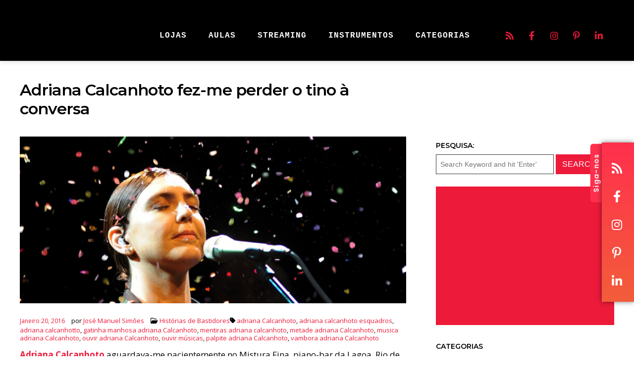

--- FILE ---
content_type: text/html; charset=utf-8
request_url: https://www.google.com/recaptcha/api2/aframe
body_size: 268
content:
<!DOCTYPE HTML><html><head><meta http-equiv="content-type" content="text/html; charset=UTF-8"></head><body><script nonce="XXlnTrDjjoq14xEBK-i7Vg">/** Anti-fraud and anti-abuse applications only. See google.com/recaptcha */ try{var clients={'sodar':'https://pagead2.googlesyndication.com/pagead/sodar?'};window.addEventListener("message",function(a){try{if(a.source===window.parent){var b=JSON.parse(a.data);var c=clients[b['id']];if(c){var d=document.createElement('img');d.src=c+b['params']+'&rc='+(localStorage.getItem("rc::a")?sessionStorage.getItem("rc::b"):"");window.document.body.appendChild(d);sessionStorage.setItem("rc::e",parseInt(sessionStorage.getItem("rc::e")||0)+1);localStorage.setItem("rc::h",'1768483822515');}}}catch(b){}});window.parent.postMessage("_grecaptcha_ready", "*");}catch(b){}</script></body></html>

--- FILE ---
content_type: text/css
request_url: https://mundodemusicas.com/wp-content/uploads/elementor/css/post-6126.css?ver=1767953385
body_size: 1839
content:
.elementor-6126 .elementor-element.elementor-element-6b6fe9f > .elementor-container > .elementor-column > .elementor-widget-wrap{align-content:center;align-items:center;}.elementor-6126 .elementor-element.elementor-element-6b6fe9f:not(.elementor-motion-effects-element-type-background), .elementor-6126 .elementor-element.elementor-element-6b6fe9f > .elementor-motion-effects-container > .elementor-motion-effects-layer{background-color:#000000;}.elementor-6126 .elementor-element.elementor-element-6b6fe9f{box-shadow:0px 0px 10px 0px rgba(0, 0, 0, 0.21);transition:background 0.3s, border 0.3s, border-radius 0.3s, box-shadow 0.3s;margin-top:0px;margin-bottom:0px;padding:35px 30px 15px 30px;}.elementor-6126 .elementor-element.elementor-element-6b6fe9f > .elementor-background-overlay{transition:background 0.3s, border-radius 0.3s, opacity 0.3s;}.elementor-6126 .elementor-element.elementor-element-6b6fe9f.sr_sticky_showup{padding:0px 30px 0px 30px;}.elementor-6126 .elementor-element.elementor-element-3098e3a .sr-site-logo-container, .elementor-6126 .elementor-element.elementor-element-3098e3a .sr-caption-width figcaption{text-align:left;}.elementor-6126 .elementor-element.elementor-element-3098e3a .sr-site-logo .sr-site-logo-container img{max-height:50px;width:auto;}.sr_sticky_showup .elementor-element-3098e3a .sr-site-logo .sr-site-logo-container img{max-height:35px!important;width:auto!important;}.elementor-6126 .elementor-element.elementor-element-3098e3a .sr-site-logo-container .sr-site-logo-img{border-style:none;}.elementor-6126 .elementor-element.elementor-element-3098e3a .widget-image-caption{margin-top:0px;margin-bottom:0px;}.elementor-bc-flex-widget .elementor-6126 .elementor-element.elementor-element-68bafac.elementor-column .elementor-widget-wrap{align-items:flex-end;}.elementor-6126 .elementor-element.elementor-element-68bafac.elementor-column.elementor-element[data-element_type="column"] > .elementor-widget-wrap.elementor-element-populated{align-content:flex-end;align-items:flex-end;}.elementor-6126 .elementor-element.elementor-element-68bafac > .elementor-widget-wrap > .elementor-widget:not(.elementor-widget__width-auto):not(.elementor-widget__width-initial):not(:last-child):not(.elementor-absolute){margin-block-end:0px;}.elementor-6126 .elementor-element.elementor-element-d24bb84 .sr-menu--vertical .menu-item a{text-align:center;}.elementor-6126 .elementor-element.elementor-element-d24bb84 .sr-e-menu-toggle{margin:0 auto;}.elementor-6126 .elementor-element.elementor-element-d24bb84 .menu-item{font-family:"Cousine", Sans-serif;font-size:16px;font-weight:400;text-transform:uppercase;line-height:1em;letter-spacing:1px;}.elementor-6126 .elementor-element.elementor-element-d24bb84 .menu-item a{color:#FFFFFF;padding-left:0px;padding-right:0px;padding-top:18px;padding-bottom:18px;}.elementor-6126 .elementor-element.elementor-element-d24bb84 .menu-item a:hover,
					.elementor-6126 .elementor-element.elementor-element-d24bb84 .menu-item a:focus,
					.elementor-6126 .elementor-element.elementor-element-d24bb84 .menu-item a:active{color:#ED1A3A;}.elementor-6126 .elementor-element.elementor-element-d24bb84 .sr-pointer--underline a:after, 
					.elementor-6126 .elementor-element.elementor-element-d24bb84 .sr-pointer--overline a:before,
					.elementor-6126 .elementor-element.elementor-element-d24bb84 .sr-pointer--doubleline a:before, .elementor-6126 .elementor-element.elementor-element-d24bb84 .sr-pointer--doubleline a:after{background-color:#ED1A3A;height:5px;}.elementor-6126 .elementor-element.elementor-element-d24bb84 .sr-menu--horizontal ul:not(.sub-menu) > li:not(:last-child){margin-right:40px!important;}.elementor-6126 .elementor-element.elementor-element-d24bb84 .sub-menu .menu-item a{color:#FFFFFF;background-color:#000000;padding-left:15px;padding-right:15px;padding-top:20px;padding-bottom:20px;}.elementor-6126 .elementor-element.elementor-element-d24bb84 .sub-menu .menu-item:not(.active) a:hover,
					.elementor-6126 .elementor-element.elementor-element-d24bb84 .sub-menu .menu-item:not(.active) a:focus{color:#FFFFFF;background-color:#FF304D;}.elementor-6126 .elementor-element.elementor-element-d24bb84 .sr-menu--horizontal > ul > li > .sub-menu{padding-top:10px !important;}.elementor-6126 .elementor-element.elementor-element-d24bb84 .sr-e-mobile.sr-menu--vertical{background-color:#000000;}.elementor-6126 .elementor-element.elementor-element-443bb83.elementor-column > .elementor-widget-wrap{justify-content:flex-end;}.elementor-6126 .elementor-element.elementor-element-e94568c{--grid-template-columns:repeat(0, auto);--icon-size:18px;--grid-column-gap:5px;--grid-row-gap:0px;}.elementor-6126 .elementor-element.elementor-element-e94568c .elementor-widget-container{text-align:center;}.elementor-6126 .elementor-element.elementor-element-e94568c .elementor-social-icon{background-color:#000000;}.elementor-6126 .elementor-element.elementor-element-e94568c .elementor-social-icon i{color:#ED1A3A;}.elementor-6126 .elementor-element.elementor-element-e94568c .elementor-social-icon svg{fill:#ED1A3A;}.elementor-6126 .elementor-element.elementor-element-229804c > .elementor-container > .elementor-column > .elementor-widget-wrap{align-content:center;align-items:center;}.elementor-6126 .elementor-element.elementor-element-229804c:not(.elementor-motion-effects-element-type-background), .elementor-6126 .elementor-element.elementor-element-229804c > .elementor-motion-effects-container > .elementor-motion-effects-layer{background-color:#000000;}.elementor-6126 .elementor-element.elementor-element-229804c{box-shadow:0px 0px 10px 0px rgba(0, 0, 0, 0.21);transition:background 0.3s, border 0.3s, border-radius 0.3s, box-shadow 0.3s;margin-top:0px;margin-bottom:0px;padding:10px 10px 10px 10px;}.elementor-6126 .elementor-element.elementor-element-229804c > .elementor-background-overlay{transition:background 0.3s, border-radius 0.3s, opacity 0.3s;}.elementor-6126 .elementor-element.elementor-element-229804c.sr_sticky_showup{padding:0px 30px 0px 30px;box-shadow:0px 0px 10px 0px rgba(0,0,0,0.5);}.elementor-6126 .elementor-element.elementor-element-e79bab9.elementor-column > .elementor-widget-wrap{justify-content:space-between;}.elementor-6126 .elementor-element.elementor-element-4e11fd1{width:auto;max-width:auto;}.elementor-6126 .elementor-element.elementor-element-4e11fd1 .sr-site-logo-container, .elementor-6126 .elementor-element.elementor-element-4e11fd1 .sr-caption-width figcaption{text-align:left;}.elementor-6126 .elementor-element.elementor-element-4e11fd1 .sr-site-logo .sr-site-logo-container img{max-height:45px;width:auto;}.sr_sticky_showup .elementor-element-4e11fd1 .sr-site-logo .sr-site-logo-container img{max-height:25px!important;width:auto!important;}.elementor-6126 .elementor-element.elementor-element-4e11fd1 .sr-site-logo-container .sr-site-logo-img{border-style:none;}.elementor-6126 .elementor-element.elementor-element-4e11fd1 .widget-image-caption{margin-top:0px;margin-bottom:0px;}body .sr-offcanvas-content-8e6fbb6{background-color:#000000;}.elementor-6126 .elementor-element.elementor-element-8e6fbb6 .sr-offcanvas-toggle{direction:rtl;background-color:#00000000;}.elementor-6126 .elementor-element.elementor-element-8e6fbb6{width:auto;max-width:auto;}.sr-offcanvas-content-open.sr-offcanvas-content-left[sr-oc-transition="push"] .sr-offcanvas-container.sr-offcanvas-content-visible>header .sr-sticky,
                    .sr-offcanvas-content-open.sr-offcanvas-content-left[sr-oc-transition="reveal"] .sr-offcanvas-container.sr-offcanvas-content-visible:after,
                    .sr-offcanvas-content-open.sr-offcanvas-content-left[sr-oc-transition="reveal"] .sr-offcanvas-container.sr-offcanvas-content-visible>header .sr-sticky,
                    .sr-offcanvas-content-open.sr-offcanvas-content-left[sr-oc-transition="push"] .sr-offcanvas-container.sr-offcanvas-content-visible #sonaar-player.srt_sticky-player.enable,
                    .sr-offcanvas-content-open.sr-offcanvas-content-left[sr-oc-transition="reveal"] .sr-offcanvas-container.sr-offcanvas-content-visible #sonaar-player.srt_sticky-player.enable,
                    .sr-offcanvas-content-open.sr-offcanvas-content-left[sr-oc-transition="push"] .sr-offcanvas-container.sr-offcanvas-content-visible #overlay, 
                    .sr-offcanvas-content-open.sr-offcanvas-content-left[sr-oc-transition="reveal"] .sr-offcanvas-container.sr-offcanvas-content-visible #overlay, 
                    .sr-offcanvas-content-open.sr-offcanvas-content-left[sr-oc-transition="push"] .sr-offcanvas-container.sr-offcanvas-content-visible #pusher,
                    .sr-offcanvas-content-open.sr-offcanvas-content-left[sr-oc-transition="reveal"] .sr-offcanvas-container.sr-offcanvas-content-visible #pusher,
                    .elementor-html .block-template.sr-offcanvas-content-open.sr-offcanvas-content-left[sr-oc-transition="push"] .sr-offcanvas-container.sr-offcanvas-content-visible,
                    .elementor-html .block-template.sr-offcanvas-content-open.sr-offcanvas-content-left[sr-oc-transition="reveal"] .sr-offcanvas-container.sr-offcanvas-content-visible{transform:translateX(300px);}.sr-offcanvas-content-open.sr-offcanvas-content-left[sr-oc-transition="push"] .sr-offcanvas-container.sr-offcanvas-content-visible #sonaar-player.srt_sticky-player:not(.enable),
                    .sr-offcanvas-content-open.sr-offcanvas-content-left[sr-oc-transition="reveal"] .sr-offcanvas-container.sr-offcanvas-content-visible #sonaar-player.srt_sticky-player:not(.enable){transform:translate3d(300px, 94px, 0);}.sr-offcanvas-content-open.sr-offcanvas-content-right[sr-oc-transition="push"] .sr-offcanvas-container.sr-offcanvas-content-visible>header .sr-sticky,
                    .sr-offcanvas-content-open.sr-offcanvas-content-right[sr-oc-transition="reveal"] .sr-offcanvas-container.sr-offcanvas-content-visible:after,
                    .sr-offcanvas-content-open.sr-offcanvas-content-right[sr-oc-transition="reveal"] .sr-offcanvas-container.sr-offcanvas-content-visible>header .sr-sticky,
                    .sr-offcanvas-content-open.sr-offcanvas-content-right[sr-oc-transition="push"] .sr-offcanvas-container.sr-offcanvas-content-visible #sonaar-player.srt_sticky-player.enable,
                    .sr-offcanvas-content-open.sr-offcanvas-content-right[sr-oc-transition="reveal"] .sr-offcanvas-container.sr-offcanvas-content-visible #sonaar-player.srt_sticky-player.enable,
                    .sr-offcanvas-content-open.sr-offcanvas-content-right[sr-oc-transition="push"] .sr-offcanvas-container.sr-offcanvas-content-visible #overlay, 
                    .sr-offcanvas-content-open.sr-offcanvas-content-right[sr-oc-transition="reveal"] .sr-offcanvas-container.sr-offcanvas-content-visible #overlay, 
                    .sr-offcanvas-content-open.sr-offcanvas-content-right[sr-oc-transition="push"] .sr-offcanvas-container.sr-offcanvas-content-visible #pusher,
                    .sr-offcanvas-content-open.sr-offcanvas-content-right[sr-oc-transition="reveal"] .sr-offcanvas-container.sr-offcanvas-content-visible #pusher,
                    .elementor-html .block-template.sr-offcanvas-content-open.sr-offcanvas-content-right[sr-oc-transition="push"] .sr-offcanvas-container.sr-offcanvas-content-visible,
                    .elementor-html .block-template.sr-offcanvas-content-open.sr-offcanvas-content-right[sr-oc-transition="reveal"] .sr-offcanvas-container.sr-offcanvas-content-visible{transform:translateX(-300px);}.sr-offcanvas-content-open.sr-offcanvas-content-right[sr-oc-transition="push"] .sr-offcanvas-container.sr-offcanvas-content-visible #sonaar-player.srt_sticky-player:not(.enable),
                    .sr-offcanvas-content-open.sr-offcanvas-content-right[sr-oc-transition="reveal"] .sr-offcanvas-container.sr-offcanvas-content-visible #sonaar-player.srt_sticky-player:not(.enable){transform:translate3d(-300px, 94px, 0);}.sr-offcanvas-content-8e6fbb6{width:300px;}.elementor-6126 .elementor-element.elementor-element-8e6fbb6 .sr-offcanvas-toggle-wrap{text-align:right;}.elementor-6126 .elementor-element.elementor-element-8e6fbb6 .sr-offcanvas-toggle-wrap .sr-offcanvas-toggle-icon{font-size:28px;}.sr-offcanvas-close-8e6fbb6{color:#FFFFFF;}.sr-offcanvas-close-8e6fbb6 svg{fill:#FFFFFF;}.sr-offcanvas-content-8e6fbb6 .sr-offcanvas-close-8e6fbb6, .sr-offcanvas-content-8e6fbb6 .sr-offcanvas-close-8e6fbb6 .elementor-icon{font-size:28px;}.elementor-6126 .elementor-element.elementor-element-b89a3b3{transition:background 0.3s, border 0.3s, border-radius 0.3s, box-shadow 0.3s;}.elementor-6126 .elementor-element.elementor-element-b89a3b3 > .elementor-background-overlay{transition:background 0.3s, border-radius 0.3s, opacity 0.3s;}.elementor-6126 .elementor-element.elementor-element-968e2fb{width:auto;max-width:auto;top:46.5vh;z-index:9999;text-align:center;}.elementor-6126 .elementor-element.elementor-element-968e2fb > .elementor-widget-container{background-color:#FF304D;padding:5px 20px 10px 20px;border-radius:6px 6px 0px 6px;}body:not(.rtl) .elementor-6126 .elementor-element.elementor-element-968e2fb{right:14.5px;}body.rtl .elementor-6126 .elementor-element.elementor-element-968e2fb{left:14.5px;}.elementor-6126 .elementor-element.elementor-element-968e2fb .elementor-heading-title{font-family:"Poppins", Sans-serif;font-size:14px;font-weight:600;text-transform:none;letter-spacing:1.3px;color:#ffffff;}.elementor-6126 .elementor-element.elementor-element-8cb3fbd{width:auto;max-width:auto;top:40vh;z-index:9999;--e-icon-list-icon-size:24px;--icon-vertical-offset:0px;}.elementor-6126 .elementor-element.elementor-element-8cb3fbd > .elementor-widget-container{background-color:transparent;padding:40px 15px 30px 15px;background-image:linear-gradient(180deg, #FF304D 0%, #F35D3A 100%);border-radius:0px 0px 0px 0px;box-shadow:0px 0px 10px 0px rgba(0,0,0,0.5);}body:not(.rtl) .elementor-6126 .elementor-element.elementor-element-8cb3fbd{right:0vw;}body.rtl .elementor-6126 .elementor-element.elementor-element-8cb3fbd{left:0vw;}.elementor-6126 .elementor-element.elementor-element-8cb3fbd .elementor-icon-list-items:not(.elementor-inline-items) .elementor-icon-list-item:not(:last-child){padding-block-end:calc(33px/2);}.elementor-6126 .elementor-element.elementor-element-8cb3fbd .elementor-icon-list-items:not(.elementor-inline-items) .elementor-icon-list-item:not(:first-child){margin-block-start:calc(33px/2);}.elementor-6126 .elementor-element.elementor-element-8cb3fbd .elementor-icon-list-items.elementor-inline-items .elementor-icon-list-item{margin-inline:calc(33px/2);}.elementor-6126 .elementor-element.elementor-element-8cb3fbd .elementor-icon-list-items.elementor-inline-items{margin-inline:calc(-33px/2);}.elementor-6126 .elementor-element.elementor-element-8cb3fbd .elementor-icon-list-items.elementor-inline-items .elementor-icon-list-item:after{inset-inline-end:calc(-33px/2);}.elementor-6126 .elementor-element.elementor-element-8cb3fbd .elementor-icon-list-icon i{color:#ffffff;transition:color 0.3s;}.elementor-6126 .elementor-element.elementor-element-8cb3fbd .elementor-icon-list-icon svg{fill:#ffffff;transition:fill 0.3s;}.elementor-6126 .elementor-element.elementor-element-8cb3fbd .elementor-icon-list-item:hover .elementor-icon-list-icon i{color:#dddddd;}.elementor-6126 .elementor-element.elementor-element-8cb3fbd .elementor-icon-list-item:hover .elementor-icon-list-icon svg{fill:#dddddd;}.elementor-6126 .elementor-element.elementor-element-8cb3fbd .elementor-icon-list-text{transition:color 0.3s;}@media(max-width:1024px){.elementor-6126 .elementor-element.elementor-element-229804c.sr_sticky_showup{padding:0px 30px 0px 30px;}}@media(min-width:768px){.elementor-6126 .elementor-element.elementor-element-8daab8f{width:20%;}.elementor-6126 .elementor-element.elementor-element-68bafac{width:59.225%;}.elementor-6126 .elementor-element.elementor-element-443bb83{width:20%;}.elementor-6126 .elementor-element.elementor-element-e79bab9{width:100%;}}@media(max-width:1024px) and (min-width:768px){.elementor-6126 .elementor-element.elementor-element-8daab8f{width:40%;}.elementor-6126 .elementor-element.elementor-element-68bafac{width:20%;}.elementor-6126 .elementor-element.elementor-element-443bb83{width:40%;}.elementor-6126 .elementor-element.elementor-element-e79bab9{width:100%;}}@media(max-width:767px){.elementor-6126 .elementor-element.elementor-element-6b6fe9f{padding:10px 10px 10px 10px;}.elementor-6126 .elementor-element.elementor-element-8daab8f{width:40%;}.elementor-6126 .elementor-element.elementor-element-68bafac{width:10%;}.elementor-6126 .elementor-element.elementor-element-443bb83{width:50%;}.elementor-6126 .elementor-element.elementor-element-229804c.sr_sticky_showup{padding:0px 10px 0px 10px;}.elementor-6126 .elementor-element.elementor-element-e79bab9{width:100%;}.sr-offcanvas-content-open.sr-offcanvas-content-left[sr-oc-transition="push"] .sr-offcanvas-container.sr-offcanvas-content-visible>header .sr-sticky,
                    .sr-offcanvas-content-open.sr-offcanvas-content-left[sr-oc-transition="reveal"] .sr-offcanvas-container.sr-offcanvas-content-visible:after,
                    .sr-offcanvas-content-open.sr-offcanvas-content-left[sr-oc-transition="reveal"] .sr-offcanvas-container.sr-offcanvas-content-visible>header .sr-sticky,
                    .sr-offcanvas-content-open.sr-offcanvas-content-left[sr-oc-transition="push"] .sr-offcanvas-container.sr-offcanvas-content-visible #sonaar-player.srt_sticky-player.enable,
                    .sr-offcanvas-content-open.sr-offcanvas-content-left[sr-oc-transition="reveal"] .sr-offcanvas-container.sr-offcanvas-content-visible #sonaar-player.srt_sticky-player.enable,
                    .sr-offcanvas-content-open.sr-offcanvas-content-left[sr-oc-transition="push"] .sr-offcanvas-container.sr-offcanvas-content-visible #overlay, 
                    .sr-offcanvas-content-open.sr-offcanvas-content-left[sr-oc-transition="reveal"] .sr-offcanvas-container.sr-offcanvas-content-visible #overlay, 
                    .sr-offcanvas-content-open.sr-offcanvas-content-left[sr-oc-transition="push"] .sr-offcanvas-container.sr-offcanvas-content-visible #pusher,
                    .sr-offcanvas-content-open.sr-offcanvas-content-left[sr-oc-transition="reveal"] .sr-offcanvas-container.sr-offcanvas-content-visible #pusher,
                    .elementor-html .block-template.sr-offcanvas-content-open.sr-offcanvas-content-left[sr-oc-transition="push"] .sr-offcanvas-container.sr-offcanvas-content-visible,
                    .elementor-html .block-template.sr-offcanvas-content-open.sr-offcanvas-content-left[sr-oc-transition="reveal"] .sr-offcanvas-container.sr-offcanvas-content-visible{transform:translateX(100%);}.sr-offcanvas-content-open.sr-offcanvas-content-left[sr-oc-transition="push"] .sr-offcanvas-container.sr-offcanvas-content-visible #sonaar-player.srt_sticky-player:not(.enable),
                    .sr-offcanvas-content-open.sr-offcanvas-content-left[sr-oc-transition="reveal"] .sr-offcanvas-container.sr-offcanvas-content-visible #sonaar-player.srt_sticky-player:not(.enable){transform:translate3d(100%, 94px, 0);}.sr-offcanvas-content-open.sr-offcanvas-content-right[sr-oc-transition="push"] .sr-offcanvas-container.sr-offcanvas-content-visible>header .sr-sticky,
                    .sr-offcanvas-content-open.sr-offcanvas-content-right[sr-oc-transition="reveal"] .sr-offcanvas-container.sr-offcanvas-content-visible:after,
                    .sr-offcanvas-content-open.sr-offcanvas-content-right[sr-oc-transition="reveal"] .sr-offcanvas-container.sr-offcanvas-content-visible>header .sr-sticky,
                    .sr-offcanvas-content-open.sr-offcanvas-content-right[sr-oc-transition="push"] .sr-offcanvas-container.sr-offcanvas-content-visible #sonaar-player.srt_sticky-player.enable,
                    .sr-offcanvas-content-open.sr-offcanvas-content-right[sr-oc-transition="reveal"] .sr-offcanvas-container.sr-offcanvas-content-visible #sonaar-player.srt_sticky-player.enable,
                    .sr-offcanvas-content-open.sr-offcanvas-content-right[sr-oc-transition="push"] .sr-offcanvas-container.sr-offcanvas-content-visible #overlay, 
                    .sr-offcanvas-content-open.sr-offcanvas-content-right[sr-oc-transition="reveal"] .sr-offcanvas-container.sr-offcanvas-content-visible #overlay, 
                    .sr-offcanvas-content-open.sr-offcanvas-content-right[sr-oc-transition="push"] .sr-offcanvas-container.sr-offcanvas-content-visible #pusher,
                    .sr-offcanvas-content-open.sr-offcanvas-content-right[sr-oc-transition="reveal"] .sr-offcanvas-container.sr-offcanvas-content-visible #pusher,
                    .elementor-html .block-template.sr-offcanvas-content-open.sr-offcanvas-content-right[sr-oc-transition="push"] .sr-offcanvas-container.sr-offcanvas-content-visible,
                    .elementor-html .block-template.sr-offcanvas-content-open.sr-offcanvas-content-right[sr-oc-transition="reveal"] .sr-offcanvas-container.sr-offcanvas-content-visible{transform:translateX(-100%);}.sr-offcanvas-content-open.sr-offcanvas-content-right[sr-oc-transition="push"] .sr-offcanvas-container.sr-offcanvas-content-visible #sonaar-player.srt_sticky-player:not(.enable),
                    .sr-offcanvas-content-open.sr-offcanvas-content-right[sr-oc-transition="reveal"] .sr-offcanvas-container.sr-offcanvas-content-visible #sonaar-player.srt_sticky-player:not(.enable){transform:translate3d(-100%, 94px, 0);}.sr-offcanvas-content-8e6fbb6{width:100%;}.elementor-6126 .elementor-element.elementor-element-8e6fbb6 .sr-offcanvas-toggle{padding:10px 0px 10px 0px;}.sr-offcanvas-content-8e6fbb6 .sr-offcanvas-close-8e6fbb6, .sr-offcanvas-content-8e6fbb6 .sr-offcanvas-close-8e6fbb6 .elementor-icon{font-size:50px;}body:not(.rtl) .elementor-6126 .elementor-element.elementor-element-968e2fb{right:1277.828px;}body.rtl .elementor-6126 .elementor-element.elementor-element-968e2fb{left:1277.828px;}.elementor-6126 .elementor-element.elementor-element-968e2fb{top:421.063px;}}

--- FILE ---
content_type: text/css
request_url: https://mundodemusicas.com/wp-content/uploads/elementor/css/post-6127.css?ver=1767953385
body_size: 628
content:
.elementor-6127 .elementor-element.elementor-element-2aa7041f > .elementor-container{max-width:500px;}.elementor-6127 .elementor-element.elementor-element-2aa7041f{margin-top:50px;margin-bottom:50px;padding:15px 15px 15px 15px;}.elementor-6127 .elementor-element.elementor-element-79a689e{width:auto;max-width:auto;}.elementor-6127 .elementor-element.elementor-element-79a689e > .elementor-widget-container{margin:0px 0px 40px 0px;}.elementor-6127 .elementor-element.elementor-element-79a689e .sr-site-logo-container, .elementor-6127 .elementor-element.elementor-element-79a689e .sr-caption-width figcaption{text-align:left;}.elementor-6127 .elementor-element.elementor-element-79a689e .sr-site-logo .sr-site-logo-container img{max-height:60px;width:auto;}.sr_sticky_showup .elementor-element-79a689e .sr-site-logo .sr-site-logo-container img{max-height:45px!important;width:auto!important;}.elementor-6127 .elementor-element.elementor-element-79a689e .sr-site-logo-container .sr-site-logo-img{border-style:none;}.elementor-6127 .elementor-element.elementor-element-79a689e .widget-image-caption{margin-top:0px;margin-bottom:0px;}.elementor-6127 .elementor-element.elementor-element-4f050a4b .sr-menu--vertical .menu-item a{text-align:left;}.elementor-6127 .elementor-element.elementor-element-4f050a4b > .elementor-widget-container{margin:0px 0px 0px -5px;}.elementor-6127 .elementor-element.elementor-element-4f050a4b .menu-item{font-family:"Poppins", Sans-serif;font-size:32px;font-weight:600;text-transform:uppercase;line-height:1em;letter-spacing:-0.5px;}.elementor-6127 .elementor-element.elementor-element-4f050a4b .menu-item a{color:#FFFFFF;padding-left:5px;padding-right:5px;padding-top:10px;padding-bottom:10px;}.elementor-6127 .elementor-element.elementor-element-4f050a4b .menu-item a:hover,
					.elementor-6127 .elementor-element.elementor-element-4f050a4b .menu-item a:focus,
					.elementor-6127 .elementor-element.elementor-element-4f050a4b .menu-item a:active{color:#FFFFFF;background-color:#ED1A3A;}.elementor-6127 .elementor-element.elementor-element-4f050a4b .menu-item.active > a{color:#FFFFFF;background-color:#ED1A3A;}.elementor-6127 .elementor-element.elementor-element-4f050a4b .sub-menu .menu-item {font-size:18px;text-transform:none;}.elementor-6127 .elementor-element.elementor-element-4f050a4b .sub-menu .menu-item a{background-color:#02010100;padding-top:10px;padding-bottom:10px;}.elementor-6127 .elementor-element.elementor-element-4f050a4b .sub-menu .menu-item:not(.active) a:hover,
					.elementor-6127 .elementor-element.elementor-element-4f050a4b .sub-menu .menu-item:not(.active) a:focus{color:#FFFFFF;background-color:#ED1A3A;}.elementor-6127 .elementor-element.elementor-element-4f050a4b .sub-menu .menu-item.active > a{color:#FFFFFF;background-color:#ED1A3A;}.elementor-6127 .elementor-element.elementor-element-4f050a4b .sr-e-menu .sub-menu > li:first-of-type{margin-top:0px;}.elementor-6127 .elementor-element.elementor-element-4f050a4b .sr-e-menu .sub-menu > li:last-of-type{margin-bottom:25px;}.elementor-6127 .elementor-element.elementor-element-4f050a4b .sr-e-menu .sub-menu{margin-left:0px;margin-right:0px;}.elementor-6127 .elementor-element.elementor-element-6f7ad970 > .elementor-container > .elementor-column > .elementor-widget-wrap{align-content:center;align-items:center;}.elementor-6127 .elementor-element.elementor-element-1794dac4 > .elementor-element-populated{padding:0px 0px 0px 0px;}.elementor-6127 .elementor-element.elementor-element-f7642c5{width:auto;max-width:auto;}.elementor-6127 .elementor-element.elementor-element-f7642c5 > .elementor-widget-container{margin:0px 0px 0px 0px;}.elementor-6127 .elementor-element.elementor-element-f7642c5 .elementor-heading-title{font-size:11px;font-weight:600;text-transform:uppercase;line-height:1em;letter-spacing:1px;color:#ED1A3A;}.elementor-6127 .elementor-element.elementor-element-6e9714ba{--grid-template-columns:repeat(0, auto);width:auto;max-width:auto;--icon-size:21px;--grid-column-gap:5px;--grid-row-gap:0px;}.elementor-6127 .elementor-element.elementor-element-6e9714ba .elementor-widget-container{text-align:left;}.elementor-6127 .elementor-element.elementor-element-6e9714ba .elementor-social-icon{background-color:#02010100;}.elementor-6127 .elementor-element.elementor-element-6e9714ba .elementor-social-icon i{color:#FFFFFF;}.elementor-6127 .elementor-element.elementor-element-6e9714ba .elementor-social-icon svg{fill:#FFFFFF;}.elementor-6127 .elementor-element.elementor-element-6e9714ba .elementor-social-icon:hover i{color:#ED1A3A;}.elementor-6127 .elementor-element.elementor-element-6e9714ba .elementor-social-icon:hover svg{fill:#ED1A3A;}body.elementor-page-6127:not(.elementor-motion-effects-element-type-background), body.elementor-page-6127 > .elementor-motion-effects-container > .elementor-motion-effects-layer{background-color:#000000;}@media(max-width:767px){.elementor-6127 .elementor-element.elementor-element-2aa7041f{margin-top:0px;margin-bottom:0px;}.elementor-6127 .elementor-element.elementor-element-1794dac4 > .elementor-widget-wrap > .elementor-widget:not(.elementor-widget__width-auto):not(.elementor-widget__width-initial):not(:last-child):not(.elementor-absolute){margin-block-end:0px;}.elementor-6127 .elementor-element.elementor-element-6e9714ba .elementor-social-icon{--icon-padding:0.3em;}.elementor-6127 .elementor-element.elementor-element-6e9714ba{--grid-column-gap:0px;}}